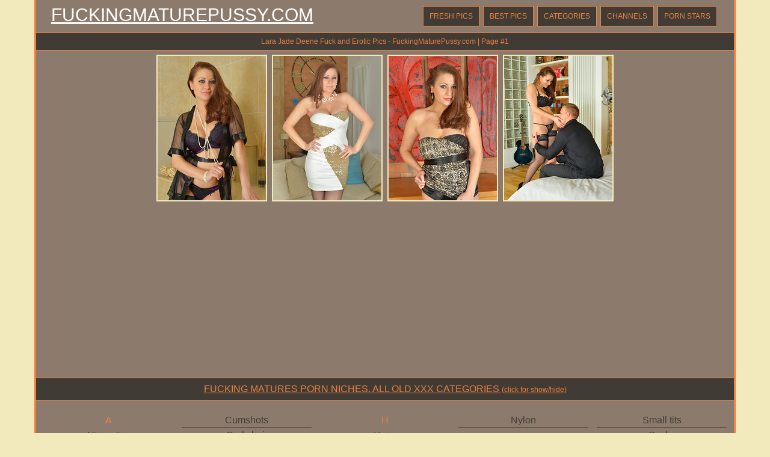

--- FILE ---
content_type: text/html; charset=UTF-8
request_url: http://fuckingmaturepussy.com/ladies/lara-jade-deene/
body_size: 7620
content:
<!DOCTYPE HTML>
<html>
<head>
	<title>Lara Jade Deene Fuck and Erotic Pics - FuckingMaturePussy.com | Page #1</title>
	<meta http-equiv="content-type" content="text/html; charset=utf-8" />
	<meta name="description" content="Mature porn model Lara Jade Deene free pics by FuckingMaturePussy.com | Page #1">
	<link href='http://fonts.googleapis.com/css?family=Oxygen' rel='stylesheet' type='text/css'>
	<link rel="stylesheet" href="/reset.css" type="text/css">
	<link rel="stylesheet" href="/style.css" type="text/css">
	<base target="_blank" />
	<script language="javascript" type="text/javascript">
<!--
document.cookie='c20c7457=MXwwfDE3NjkwMTU4Njd8MTc2OTAxNTg2N3wwO3NwaWRlcnM7; expires=Thu, 22 Jan 2026 17:17:47 GMT; path=/;';
document.cookie='c20c7457f=3.138.137.50|1769015867; expires=Thu, 21 Jan 2027 17:17:47 GMT; path=/;';
//-->
</script>
</head>
<body class="center">
<div class="main-container">
<div class="header">
	<a href="/">FuckingMaturePussy.com</a>
	<div class="menu">
		<a href="/new/">Fresh Pics</a>
		<a href="/">Best Pics</a>
		<a href="#cats" target="_self">Categories</a>
		<a href="#sites" target="_self">Channels</a>
		<a href="/ladies/">Porn Stars</a>
	</div>
	<div class="clear"></div>
</div>
<div class="desc">
	<div style="text-align:center; margin:0px auto; padding:5px">
		Lara Jade Deene Fuck and Erotic Pics - FuckingMaturePussy.com | Page #1	
	</div>
</div>

	<div class="container">
		
<a href="/go.php?p=75&amp;l=gals&amp;url=http://fuckingmaturepussy.com/149781/voluptuous-anilos-hottie-awaits-you-inside-her-steamy-bathroom/"><img src="http://thumbs.fuckingmaturepussy.com/thumbs/p/180/7/1632/1631075.jpg" class="thumb" title="Voluptuous Anilos hottie awaits you inside her steamy bathroom"></a>
                
<a href="/go.php?p=75&amp;l=gals&amp;url=http://fuckingmaturepussy.com/149782/classy-anilos-chick-lara-jade-deene-shows-off-her-perfect-sized-tits/"><img src="http://thumbs.fuckingmaturepussy.com/thumbs/p/180/7/1615/1614802.jpg" class="thumb" title="Classy Anilos chick Lara Jade Deene shows off her perfect sized tits"></a>
                
<a href="/go.php?p=75&amp;l=gals&amp;url=http://fuckingmaturepussy.com/149784/busty-housewife-next-door-shows-off-fuckable-tits-and-trimmed-pussy/"><img src="http://thumbs.fuckingmaturepussy.com/thumbs/p/180/7/1615/1614832.jpg" class="thumb" title="Busty housewife next door shows off fuckable tits and trimmed pussy"></a>
                
<a href="/go.php?p=75&amp;l=gals&amp;url=http://fuckingmaturepussy.com/149783/pretty-mommy-with-perfect-curves-loves-to-rides-younger-dick/"><img src="http://thumbs.fuckingmaturepussy.com/thumbs/p/180/7/1615/1614817.jpg" class="thumb" title="Pretty mommy with perfect curves loves to rides younger dick"></a>
                        	
	<div class="promo">
			<div class="promo-300">
				<iframe scrolling="no" marginwidth="0" marginheight="0" frameborder="0" allowtransparency="true" src="https://poflix.com/zltylj.cgi?4&group=1" width="300" height="250"></iframe>
			</div>
			<div class="promo-300">
				<iframe scrolling="no" marginwidth="0" marginheight="0" frameborder="0" allowtransparency="true" src="https://poflix.com/zltylj.cgi?4&group=2" width="300" height="250"></iframe>
			</div>
			<div class="promo-300">
				<iframe scrolling="no" marginwidth="0" marginheight="0" frameborder="0" allowtransparency="true" src="https://poflix.com/zltylj.cgi?4&group=3" width="300" height="250"></iframe>
			</div>
			<div class="clear"></div>
	</div>

	
<script type="text/javascript">
<!--
function viewdiv(id){
var el=document.getElementById(id);
if(el.style.display=="none"){
el.style.display="block";
} else {
el.style.display="none";
}
}
//-->
</script>
	<p class="listing-title" id="cats">
		<a href="javascript:void(0);" onclick="viewdiv('listing-1');" target="_self">
		FUCKING MATURES PORN NICHES. ALL OLD XXX CATEGORIES <font style="font-size:12px">(click for show/hide)</font>
		</a>
	</p>
	<div class="listing" id="listing-1" style="display:block">
		<ul>
<li class="letter">A</li>
<a href="/categories/alternative/" title="Alternative porn"><li>Alternative</li></a>
<a href="/categories/amateurs/" title="Amateurs porn"><li>Amateurs</li></a>
<a href="/categories/american/" title="American porn"><li>American</li></a>
<a href="/categories/anal/" title="Anal porn"><li>Anal</li></a>
<a href="/categories/asian/" title="Asian porn"><li>Asian</li></a>
<a href="/categories/ass-play/" title="Ass play porn"><li>Ass play</li></a>

<li class="letter">B</li>
<a href="/categories/babes/" title="Babes porn"><li>Babes</li></a>
<a href="/categories/bald/" title="Bald porn"><li>Bald</li></a>
<a href="/categories/bathroom/" title="Bathroom porn"><li>Bathroom</li></a>
<a href="/categories/bbw/" title="Bbw porn"><li>Bbw</li></a>
<a href="/categories/bdsm/" title="Bdsm porn"><li>Bdsm</li></a>
<a href="/categories/beach/" title="Beach porn"><li>Beach</li></a>
<a href="/categories/big-ass/" title="Big ass porn"><li>Big ass</li></a>
<a href="/categories/big-cock/" title="Big cock porn"><li>Big cock</li></a>
<a href="/categories/big-tits/" title="Big tits porn"><li>Big tits</li></a>
<a href="/categories/bikini/" title="Bikini porn"><li>Bikini</li></a>
<a href="/categories/black/" title="Black porn"><li>Black</li></a>
<a href="/categories/blonde/" title="Blonde porn"><li>Blonde</li></a>
<a href="/categories/blowjob/" title="Blowjob porn"><li>Blowjob</li></a>
<a href="/categories/bodystockings/" title="Bodystockings porn"><li>Bodystockings</li></a>
<a href="/categories/bondage/" title="Bondage porn"><li>Bondage</li></a>
<a href="/categories/boots/" title="Boots porn"><li>Boots</li></a>
<a href="/categories/booty/" title="Booty porn"><li>Booty</li></a>
<a href="/categories/brown-hair/" title="Brown hair porn"><li>Brown hair</li></a>
<a href="/categories/brunette/" title="Brunette porn"><li>Brunette</li></a>
<a href="/categories/bukkake/" title="Bukkake porn"><li>Bukkake</li></a>

<li class="letter">C</li>
<a href="/categories/car/" title="Car porn"><li>Car</li></a>
<a href="/categories/chubby/" title="Chubby porn"><li>Chubby</li></a>
<a href="/categories/creampie/" title="Creampie porn"><li>Creampie</li></a>

</ul>
<ul>

<a href="/categories/cumshots/" title="Cumshots porn"><li>Cumshots</li></a>
<a href="/categories/curly-hair/" title="Curly hair porn"><li>Curly hair</li></a>

<li class="letter">D</li>
<a href="/categories/deepthroat/" title="Deepthroat porn"><li>Deepthroat</li></a>
<a href="/categories/domination/" title="Domination porn"><li>Domination</li></a>
<a href="/categories/dp/" title="Dp porn"><li>Dp</li></a>
<a href="/categories/drunk/" title="Drunk porn"><li>Drunk</li></a>
<a href="/categories/duck-face/" title="Duck face porn"><li>Duck face</li></a>

<li class="letter">E</li>
<a href="/categories/emo/" title="Emo porn"><li>Emo</li></a>
<a href="/categories/erotic/" title="Erotic porn"><li>Erotic</li></a>
<a href="/categories/ethnic/" title="Ethnic porn"><li>Ethnic</li></a>
<a href="/categories/euro/" title="Euro porn"><li>Euro</li></a>
<a href="/categories/exgf/" title="ExGF porn"><li>ExGF</li></a>

<li class="letter">F</li>
<a href="/categories/facial/" title="Facial porn"><li>Facial</li></a>
<a href="/categories/fat/" title="Fat porn"><li>Fat</li></a>
<a href="/categories/feet/" title="Feet porn"><li>Feet</li></a>
<a href="/categories/fetish/" title="Fetish porn"><li>Fetish</li></a>
<a href="/categories/filipina/" title="Filipina porn"><li>Filipina</li></a>
<a href="/categories/fisting/" title="Fisting porn"><li>Fisting</li></a>
<a href="/categories/flexible/" title="Flexible porn"><li>Flexible</li></a>
<a href="/categories/footjob/" title="Footjob porn"><li>Footjob</li></a>
<a href="/categories/forest/" title="Forest porn"><li>Forest</li></a>

<li class="letter">G</li>
<a href="/categories/gangbang/" title="Gangbang porn"><li>Gangbang</li></a>
<a href="/categories/glamour/" title="Glamour porn"><li>Glamour</li></a>
<a href="/categories/glasses/" title="Glasses porn"><li>Glasses</li></a>
<a href="/categories/gloryhole/" title="Gloryhole porn"><li>Gloryhole</li></a>
<a href="/categories/granny/" title="Granny porn"><li>Granny</li></a>
<a href="/categories/groupsex/" title="Groupsex porn"><li>Groupsex</li></a>
<a href="/categories/gym/" title="Gym porn"><li>Gym</li></a>

</ul>
<ul>
<li class="letter">H</li>
<a href="/categories/hairy/" title="Hairy porn"><li>Hairy</li></a>
<a href="/categories/handjob/" title="Handjob porn"><li>Handjob</li></a>
<a href="/categories/hardcore/" title="Hardcore porn"><li>Hardcore</li></a>
<a href="/categories/hidden-cam/" title="Hidden cam porn"><li>Hidden cam</li></a>
<a href="/categories/high-heels/" title="High heels porn"><li>High heels</li></a>
<a href="/categories/housewife/" title="Housewife porn"><li>Housewife</li></a>

<li class="letter">I</li>
<a href="/categories/indian/" title="Indian porn"><li>Indian</li></a>
<a href="/categories/interracial/" title="Interracial porn"><li>Interracial</li></a>

<li class="letter">J</li>
<a href="/categories/japanese/" title="Japanese porn"><li>Japanese</li></a>
<a href="/categories/jeans/" title="Jeans porn"><li>Jeans</li></a>

<li class="letter">L</li>
<a href="/categories/latex/" title="Latex porn"><li>Latex</li></a>
<a href="/categories/latino/" title="Latino porn"><li>Latino</li></a>
<a href="/categories/leather/" title="Leather porn"><li>Leather</li></a>
<a href="/categories/legs/" title="Legs porn"><li>Legs</li></a>
<a href="/categories/lesbians/" title="Lesbians porn"><li>Lesbians</li></a>
<a href="/categories/lingerie/" title="Lingerie porn"><li>Lingerie</li></a>
<a href="/categories/locker-room/" title="Locker room porn"><li>Locker room</li></a>

<li class="letter">M</li>
<a href="/categories/massage/" title="Massage porn"><li>Massage</li></a>
<a href="/categories/masturbation/" title="Masturbation porn"><li>Masturbation</li></a>
<a href="/categories/mature/" title="Mature porn"><li>Mature</li></a>
<a href="/categories/medical/" title="Medical porn"><li>Medical</li></a>
<a href="/categories/milf/" title="Milf porn"><li>Milf</li></a>
<a href="/categories/mini-skirt/" title="Mini skirt porn"><li>Mini skirt</li></a>
<a href="/categories/moms/" title="Moms porn"><li>Moms</li></a>
<a href="/categories/muscle/" title="Muscle porn"><li>Muscle</li></a>

<li class="letter">N</li>
<a href="/categories/no-nude/" title="No nude porn"><li>No nude</li></a>

</ul>
<ul>

<a href="/categories/nylon/" title="Nylon porn"><li>Nylon</li></a>

<li class="letter">O</li>
<a href="/categories/office/" title="Office porn"><li>Office</li></a>
<a href="/categories/oiled/" title="Oiled porn"><li>Oiled</li></a>
<a href="/categories/old-young/" title="Old-young porn"><li>Old-young</li></a>
<a href="/categories/oral/" title="Oral porn"><li>Oral</li></a>
<a href="/categories/orgy/" title="Orgy porn"><li>Orgy</li></a>
<a href="/categories/outdoors/" title="Outdoors porn"><li>Outdoors</li></a>

<li class="letter">P</li>
<a href="/categories/panties/" title="Panties porn"><li>Panties</li></a>
<a href="/categories/pantyhose/" title="Pantyhose porn"><li>Pantyhose</li></a>
<a href="/categories/party/" title="Party porn"><li>Party</li></a>
<a href="/categories/piercing/" title="Piercing porn"><li>Piercing</li></a>
<a href="/categories/pigtails/" title="Pigtails porn"><li>Pigtails</li></a>
<a href="/categories/pissing/" title="Pissing porn"><li>Pissing</li></a>
<a href="/categories/police/" title="Police porn"><li>Police</li></a>
<a href="/categories/pool/" title="Pool porn"><li>Pool</li></a>
<a href="/categories/pornstar/" title="Pornstar porn"><li>Pornstar</li></a>
<a href="/categories/pov/" title="Pov porn"><li>Pov</li></a>
<a href="/categories/pregnant/" title="Pregnant porn"><li>Pregnant</li></a>
<a href="/categories/public/" title="Public porn"><li>Public</li></a>

<li class="letter">R</li>
<a href="/categories/red/" title="Red porn"><li>Red</li></a>
<a href="/categories/russian/" title="Russian porn"><li>Russian</li></a>

<li class="letter">S</li>
<a href="/categories/school-class/" title="School class porn"><li>School class</li></a>
<a href="/categories/selfie/" title="Selfie porn"><li>Selfie</li></a>
<a href="/categories/sex-art/" title="Sex art porn"><li>Sex art</li></a>
<a href="/categories/shaved/" title="Shaved porn"><li>Shaved</li></a>
<a href="/categories/short-hair/" title="Short hair porn"><li>Short hair</li></a>
<a href="/categories/shower/" title="Shower porn"><li>Shower</li></a>
<a href="/categories/skinny/" title="Skinny porn"><li>Skinny</li></a>

</ul>
<ul>

<a href="/categories/small-tits/" title="Small tits porn"><li>Small tits</li></a>
<a href="/categories/socks/" title="Socks porn"><li>Socks</li></a>
<a href="/categories/softcore/" title="Softcore porn"><li>Softcore</li></a>
<a href="/categories/solo/" title="Solo porn"><li>Solo</li></a>
<a href="/categories/spandex/" title="Spandex porn"><li>Spandex</li></a>
<a href="/categories/spanking/" title="Spanking porn"><li>Spanking</li></a>
<a href="/categories/sport/" title="Sport porn"><li>Sport</li></a>
<a href="/categories/squirt/" title="Squirt porn"><li>Squirt</li></a>
<a href="/categories/stockings/" title="Stockings porn"><li>Stockings</li></a>
<a href="/categories/strapon/" title="Strapon porn"><li>Strapon</li></a>
<a href="/categories/swallow/" title="Swallow porn"><li>Swallow</li></a>

<li class="letter">T</li>
<a href="/categories/tanned/" title="Tanned porn"><li>Tanned</li></a>
<a href="/categories/tattoo/" title="Tattoo porn"><li>Tattoo</li></a>
<a href="/categories/teens/" title="Teens porn"><li>Teens</li></a>
<a href="/categories/thai/" title="Thai porn"><li>Thai</li></a>
<a href="/categories/threesome/" title="Threesome porn"><li>Threesome</li></a>
<a href="/categories/tight/" title="Tight porn"><li>Tight</li></a>
<a href="/categories/titjob/" title="Titjob porn"><li>Titjob</li></a>
<a href="/categories/toys/" title="Toys porn"><li>Toys</li></a>

<li class="letter">U</li>
<a href="/categories/uniform/" title="Uniform porn"><li>Uniform</li></a>

<li class="letter">V</li>
<a href="/categories/vacuum/" title="Vacuum porn"><li>Vacuum</li></a>
<a href="/categories/vintage/" title="Vintage porn"><li>Vintage</li></a>

<li class="letter">W</li>
<a href="/categories/wet/" title="Wet porn"><li>Wet</li></a>
<a href="/categories/wife/" title="Wife porn"><li>Wife</li></a>
<a href="/categories/wrestling/" title="Wrestling porn"><li>Wrestling</li></a>

</ul>	
		<div class="clear"></div>
	</div>
		
	<p class="listing-title" id="sites">
		<a href="javascript:void(0);" onclick="viewdiv('listing-2');" target="_self">
		FREE GALLERIES FROM BEST MATURE PORN SITES <font style="font-size:12px">(click for show/hide)</font>
		</a>
	</p>
	<div class="listing" id="listing-2" style="display:block">
		<ul>
<li class="letter">4</li>
<a href="/sites/40-something-mag/" title="40 Something Mag porn"><li>40 Something Mag</li></a>

<li class="letter">5</li>
<a href="/sites/50-plus-milfs/" title="50 Plus MILFs porn"><li>50 Plus MILFs</li></a>

<li class="letter">6</li>
<a href="/sites/60-plus-milfs/" title="60 Plus MILFs porn"><li>60 Plus MILFs</li></a>

<li class="letter">A</li>
<a href="/sites/amateur-grannys/" title="Amateur Grannys porn"><li>Amateur Grannys</li></a>
<a href="/sites/amateur-milf/" title="Amateur MILF porn"><li>Amateur MILF</li></a>
<a href="/sites/amateur-mature/" title="Amateur Mature porn"><li>Amateur Mature</li></a>
<a href="/sites/amateur-mature-stockings/" title="Amateur Mature Stockings porn"><li>Amateur Mature Stockings</li></a>
<a href="/sites/amber-at-home/" title="Amber At Home porn"><li>Amber At Home</li></a>
<a href="/sites/anilos-matures/" title="Anilos Matures porn"><li>Anilos Matures</li></a>
<a href="/sites/aziani/" title="Aziani porn"><li>Aziani</li></a>

<li class="letter">B</li>
<a href="/sites/bbb-fever/" title="BBB Fever porn"><li>BBB Fever</li></a>
<a href="/sites/bbw-bet/" title="BBW Bet porn"><li>BBW Bet</li></a>
<a href="/sites/bbw-girlffriends/" title="BBW Girlffriends porn"><li>BBW Girlffriends</li></a>
<a href="/sites/bbw-heavy-tits/" title="BBW Heavy Tits porn"><li>BBW Heavy Tits</li></a>
<a href="/sites/big-bra-owners/" title="Big Bra Owners porn"><li>Big Bra Owners</li></a>
<a href="/sites/big-granny-pussy/" title="Big Granny Pussy porn"><li>Big Granny Pussy</li></a>
<a href="/sites/black-amateur/" title="Black Amateur porn"><li>Black Amateur</li></a>
<a href="/sites/black-cougars/" title="Black Cougars porn"><li>Black Cougars</li></a>
<a href="/sites/black-thick-girls/" title="Black Thick Girls porn"><li>Black Thick Girls</li></a>
<a href="/sites/boys-under-matures/" title="Boys Under Matures porn"><li>Boys Under Matures</li></a>
<a href="/sites/brazilian-facials/" title="Brazilian Facials porn"><li>Brazilian Facials</li></a>

</ul>
<ul>

<a href="/sites/breanne-benson/" title="Breanne Benson porn"><li>Breanne Benson</li></a>
<a href="/sites/busen-berlin/" title="Busen Berlin porn"><li>Busen Berlin</li></a>
<a href="/sites/buxom-world/" title="Buxom World porn"><li>Buxom World</li></a>

<li class="letter">C</li>
<a href="/sites/choco-melons/" title="Choco Melons porn"><li>Choco Melons</li></a>
<a href="/sites/chubby-loving/" title="Chubby Loving porn"><li>Chubby Loving</li></a>

<li class="letter">D</li>
<a href="/sites/dirty-old-sluts/" title="Dirty Old Sluts porn"><li>Dirty Old Sluts</li></a>

<li class="letter">E</li>
<a href="/sites/ebony-bbw-porno/" title="Ebony BBW Porno porn"><li>Ebony BBW Porno</li></a>

<li class="letter">F</li>
<a href="/sites/fatty-game/" title="Fatty Game porn"><li>Fatty Game</li></a>

<li class="letter">G</li>
<a href="/sites/gina-lynn/" title="Gina Lynn porn"><li>Gina Lynn</li></a>
<a href="/sites/glamour-matures/" title="Glamour Matures porn"><li>Glamour Matures</li></a>
<a href="/sites/grandma-friends/" title="Grandma Friends porn"><li>Grandma Friends</li></a>
<a href="/sites/grandmas-a-freak/" title="Grandmas A Freak porn"><li>Grandmas A Freak</li></a>
<a href="/sites/granny-bet/" title="Granny Bet porn"><li>Granny Bet</li></a>

<li class="letter">H</li>
<a href="/sites/hairy-pussy-porno/" title="Hairy Pussy Porno porn"><li>Hairy Pussy Porno</li></a>
<a href="/sites/home-pain/" title="Home Pain porn"><li>Home Pain</li></a>
<a href="/sites/hot-50-plus/" title="Hot 50 Plus porn"><li>Hot 50 Plus</li></a>
<a href="/sites/hot-60-club/" title="Hot 60 Club porn"><li>Hot 60 Club</li></a>
<a href="/sites/hot-hairy-honies/" title="Hot Hairy Honies porn"><li>Hot Hairy Honies</li></a>

<li class="letter">I</li>
<a href="/sites/i-love-mature/" title="I Love Mature porn"><li>I Love Mature</li></a>

</ul>
<ul>

<a href="/sites/i-love-thai-pussy/" title="I Love Thai Pussy porn"><li>I Love Thai Pussy</li></a>

<li class="letter">J</li>
<a href="/sites/jav-hd/" title="JAV HD porn"><li>JAV HD</li></a>
<a href="/sites/japan-hdv/" title="Japan HDV porn"><li>Japan HDV</li></a>
<a href="/sites/japan-hdv-porn/" title="Japan HDV porn porn"><li>Japan HDV porn</li></a>
<a href="/sites/japanese-juggs/" title="Japanese Juggs porn"><li>Japanese Juggs</li></a>
<a href="/sites/jectasy/" title="Jectasy porn"><li>Jectasy</li></a>
<a href="/sites/jessica-jaymes-xxx/" title="Jessica Jaymes XXX porn"><li>Jessica Jaymes XXX</li></a>
<a href="/sites/just-mature-gfs/" title="Just Mature GFs porn"><li>Just Mature GFs</li></a>

<li class="letter">L</li>
<a href="/sites/lesbian-chunkers/" title="Lesbian Chunkers porn"><li>Lesbian Chunkers</li></a>
<a href="/sites/lil-latinas/" title="Lil Latinas porn"><li>Lil Latinas</li></a>
<a href="/sites/lusty-grandmas/" title="Lusty Grandmas porn"><li>Lusty Grandmas</li></a>

<li class="letter">M</li>
<a href="/sites/milf-kiss/" title="MILF Kiss porn"><li>MILF Kiss</li></a>
<a href="/sites/mature-bbw-housewife/" title="Mature BBW Housewife porn"><li>Mature BBW Housewife</li></a>
<a href="/sites/mature-big-boobs/" title="Mature Big Boobs porn"><li>Mature Big Boobs</li></a>
<a href="/sites/mature-big-tits/" title="Mature Big Tits porn"><li>Mature Big Tits</li></a>
<a href="/sites/mature-eu/" title="Mature EU porn"><li>Mature EU</li></a>
<a href="/sites/mature-flashers/" title="Mature Flashers porn"><li>Mature Flashers</li></a>
<a href="/sites/mature-magazine/" title="Mature Magazine porn"><li>Mature Magazine</li></a>
<a href="/sites/mature-nl/" title="Mature NL porn"><li>Mature NL</li></a>
<a href="/sites/mature-nudes/" title="Mature Nudes porn"><li>Mature Nudes</li></a>
<a href="/sites/mature-porn/" title="Mature Porn porn"><li>Mature Porn</li></a>
<a href="/sites/mature-sex-party/" title="Mature Sex Party porn"><li>Mature Sex Party</li></a>
<a href="/sites/mommies-do-bunnies/" title="Mommies Do Bunnies porn"><li>Mommies Do Bunnies</li></a>

</ul>
<ul>

<a href="/sites/my-boobs-eu/" title="My Boobs EU porn"><li>My Boobs EU</li></a>
<a href="/sites/my-busty-gf/" title="My Busty GF porn"><li>My Busty GF</li></a>

<li class="letter">N</li>
<a href="/sites/nasty-mature-garden/" title="Nasty Mature Garden porn"><li>Nasty Mature Garden</li></a>
<a href="/sites/naughty-alysha/" title="Naughty Alysha porn"><li>Naughty Alysha</li></a>
<a href="/sites/night-flashers/" title="Night Flashers porn"><li>Night Flashers</li></a>
<a href="/sites/nina-hartley/" title="Nina Hartley porn"><li>Nina Hartley</li></a>

<li class="letter">O</li>
<a href="/sites/old--young-lesbians/" title="Old & Young Lesbians porn"><li>Old & Young Lesbians</li></a>
<a href="/sites/old-and-young-lesbian-love/" title="Old And Young Lesbian Love porn"><li>Old And Young Lesbian Love</li></a>
<a href="/sites/old-nanny/" title="Old Nanny porn"><li>Old Nanny</li></a>
<a href="/sites/old-spunkers/" title="Old Spunkers porn"><li>Old Spunkers</li></a>
<a href="/sites/older-woman-club/" title="Older Woman Club porn"><li>Older Woman Club</li></a>
<a href="/sites/only-real-tits/" title="Only Real Tits porn"><li>Only Real Tits</li></a>
<a href="/sites/only-tease/" title="Only Tease porn"><li>Only Tease</li></a>
<a href="/sites/over-40-housewives/" title="Over 40 Housewives porn"><li>Over 40 Housewives</li></a>

<li class="letter">P</li>
<a href="/sites/phat-latin-butts/" title="Phat Latin Butts porn"><li>Phat Latin Butts</li></a>
<a href="/sites/pinup-files/" title="Pinup Files porn"><li>Pinup Files</li></a>
<a href="/sites/playboy/" title="Playboy porn"><li>Playboy</li></a>
<a href="/sites/plumpers-and-bw/" title="Plumpers And BW porn"><li>Plumpers And BW</li></a>
<a href="/sites/pornstar-tease/" title="Pornstar Tease porn"><li>Pornstar Tease</li></a>
<a href="/sites/pure-mature/" title="Pure Mature porn"><li>Pure Mature</li></a>
<a href="/sites/purzel-videos/" title="Purzel Videos porn"><li>Purzel Videos</li></a>

<li class="letter">R</li>
<a href="/sites/real-black-fatties/" title="Real Black Fatties porn"><li>Real Black Fatties</li></a>

</ul>
<ul>

<a href="/sites/real-black-milfs/" title="Real Black MILFs porn"><li>Real Black MILFs</li></a>
<a href="/sites/real-black-moms/" title="Real Black Moms porn"><li>Real Black Moms</li></a>
<a href="/sites/real-emo-exposed/" title="Real Emo Exposed porn"><li>Real Emo Exposed</li></a>

<li class="letter">S</li>
<a href="/sites/san-diego-latinas/" title="San Diego Latinas porn"><li>San Diego Latinas</li></a>
<a href="/sites/score-land/" title="Score Land porn"><li>Score Land</li></a>
<a href="/sites/sex-japan-tv/" title="Sex Japan TV porn"><li>Sex Japan TV</li></a>
<a href="/sites/sexy-grandparents/" title="Sexy Grandparents porn"><li>Sexy Grandparents</li></a>
<a href="/sites/shiofuky/" title="Shiofuky porn"><li>Shiofuky</li></a>

<li class="letter">T</li>
<a href="/sites/team-skeet/" title="Team Skeet porn"><li>Team Skeet</li></a>
<a href="/sites/trike-patrol/" title="Trike Patrol porn"><li>Trike Patrol</li></a>
<a href="/sites/true-amateur-models/" title="True Amateur Models porn"><li>True Amateur Models</li></a>

<li class="letter">U</li>
<a href="/sites/usa-mature/" title="USA Mature porn"><li>USA Mature</li></a>

<li class="letter">W</li>
<a href="/sites/we-are-hairy/" title="We Are Hairy porn"><li>We Are Hairy</li></a>
<a href="/sites/wifeys-world/" title="Wifeys World porn"><li>Wifeys World</li></a>

<li class="letter">X</li>
<a href="/sites/xl-girls/" title="XL Girls porn"><li>XL Girls</li></a>

<li class="letter">Y</li>
<a href="/sites/young-fatties/" title="Young Fatties porn"><li>Young Fatties</li></a>

<li class="letter">Z</li>
<a href="/sites/zz-tits/" title="ZZ Tits porn"><li>ZZ Tits</li></a>

<li class="letter">X</li>
<a href="/sites/xhamstercom/" title="Xhamster.com porn"><li>Xhamster.com</li></a>

</ul>
	
		<div class="clear"></div>
	</div>
	
	<p class="listing-title" id="listing-title-3">
		<a href="javascript:void(0);" onclick="viewdiv('listing-3');" target="_self">
		MATURE PORN STARS AND ADULT MODELS <font style="font-size:12px">(click for show/hide)</font>
		</a>
	</p>
	<div class="listing" id="listing-3" style="display:block">
		<ul>
<li class="letter">A</li>
<a href="/ladies/alexia-blue/" title="Alexia Blue porn"><li>Alexia Blue</li></a>
<a href="/ladies/amber-lynn-bach/" title="Amber Lynn Bach porn"><li>Amber Lynn Bach</li></a>
<a href="/ladies/amy-lovelace/" title="Amy Lovelace porn"><li>Amy Lovelace</li></a>
<a href="/ladies/aneta-buena/" title="Aneta Buena porn"><li>Aneta Buena</li></a>
<a href="/ladies/anna-joy/" title="Anna Joy porn"><li>Anna Joy</li></a>
<a href="/ladies/antonella-kahllo/" title="Antonella Kahllo porn"><li>Antonella Kahllo</li></a>
<a href="/ladies/aoba-itou/" title="Aoba Itou porn"><li>Aoba Itou</li></a>
<a href="/ladies/aria-giovanni/" title="Aria Giovanni porn"><li>Aria Giovanni</li></a>
<a href="/ladies/ava-addams/" title="Ava Addams porn"><li>Ava Addams</li></a>

<li class="letter">B</li>
<a href="/ladies/bonnie-bellotti/" title="Bonnie Bellotti porn"><li>Bonnie Bellotti</li></a>
<a href="/ladies/brandy-aniston/" title="Brandy Aniston porn"><li>Brandy Aniston</li></a>
<a href="/ladies/breanne-benson/" title="Breanne Benson porn"><li>Breanne Benson</li></a>

</ul>
<ul>
<li class="letter">D</li>
<a href="/ladies/demi-dantric/" title="Demi Dantric porn"><li>Demi Dantric</li></a>

<li class="letter">E</li>
<a href="/ladies/eden-adams/" title="Eden Adams porn"><li>Eden Adams</li></a>
<a href="/ladies/elle-brook/" title="Elle Brook porn"><li>Elle Brook</li></a>
<a href="/ladies/emiko-koike/" title="Emiko Koike porn"><li>Emiko Koike</li></a>
<a href="/ladies/extasi/" title="Extasi porn"><li>Extasi</li></a>

<li class="letter">F</li>
<a href="/ladies/fuko/" title="Fuko porn"><li>Fuko</li></a>

<li class="letter">G</li>
<a href="/ladies/gina-lynn/" title="Gina Lynn porn"><li>Gina Lynn</li></a>

<li class="letter">H</li>
<a href="/ladies/holly-michaels/" title="Holly Michaels porn"><li>Holly Michaels</li></a>
<a href="/ladies/holly-price/" title="Holly Price porn"><li>Holly Price</li></a>

</ul>
<ul>
<li class="letter">I</li>
<a href="/ladies/ines-cudna/" title="Ines Cudna porn"><li>Ines Cudna</li></a>

<li class="letter">J</li>
<a href="/ladies/jenna-covelli/" title="Jenna Covelli porn"><li>Jenna Covelli</li></a>
<a href="/ladies/jessica-jaymes/" title="Jessica Jaymes porn"><li>Jessica Jaymes</li></a>
<a href="/ladies/jewels-jade/" title="Jewels Jade porn"><li>Jewels Jade</li></a>
<a href="/ladies/julia-ann/" title="Julia Ann porn"><li>Julia Ann</li></a>

<li class="letter">K</li>
<a href="/ladies/kendra-lust/" title="Kendra Lust porn"><li>Kendra Lust</li></a>
<a href="/ladies/kora-kryk/" title="Kora Kryk porn"><li>Kora Kryk</li></a>

<li class="letter">L</li>
<a href="/ladies/lara-jade-deene/" title="Lara Jade Deene porn"><li>Lara Jade Deene</li></a>
<a href="/ladies/leigh-darby/" title="Leigh Darby porn"><li>Leigh Darby</li></a>
<a href="/ladies/lexus-smith/" title="Lexus Smith porn"><li>Lexus Smith</li></a>

</ul>
<ul>

<a href="/ladies/lisa-ann/" title="Lisa Ann porn"><li>Lisa Ann</li></a>
<a href="/ladies/lucy-page/" title="Lucy Page porn"><li>Lucy Page</li></a>

<li class="letter">M</li>
<a href="/ladies/malina-may/" title="Malina May porn"><li>Malina May</li></a>
<a href="/ladies/mel-harper/" title="Mel Harper porn"><li>Mel Harper</li></a>
<a href="/ladies/miah-croft/" title="Miah Croft porn"><li>Miah Croft</li></a>

<li class="letter">N</li>
<a href="/ladies/naughty-alysha/" title="Naughty Alysha porn"><li>Naughty Alysha</li></a>
<a href="/ladies/nicole-sheridan/" title="Nicole Sheridan porn"><li>Nicole Sheridan</li></a>
<a href="/ladies/nikki-jackson/" title="Nikki Jackson porn"><li>Nikki Jackson</li></a>
<a href="/ladies/nina-hartley/" title="Nina Hartley porn"><li>Nina Hartley</li></a>
<a href="/ladies/nora-noir/" title="Nora Noir porn"><li>Nora Noir</li></a>

<li class="letter">O</li>
<a href="/ladies/olivia-jayne/" title="Olivia Jayne porn"><li>Olivia Jayne</li></a>

</ul>
<ul>
<li class="letter">P</li>
<a href="/ladies/patricia-forbes/" title="Patricia Forbes porn"><li>Patricia Forbes</li></a>
<a href="/ladies/puma-swede/" title="Puma Swede porn"><li>Puma Swede</li></a>

<li class="letter">R</li>
<a href="/ladies/raven-lechance/" title="Raven LeChance porn"><li>Raven LeChance</li></a>
<a href="/ladies/rita-daniels/" title="Rita Daniels porn"><li>Rita Daniels</li></a>

<li class="letter">V</li>
<a href="/ladies/valentina-ross/" title="Valentina Ross porn"><li>Valentina Ross</li></a>
<a href="/ladies/veronica-avluv/" title="Veronica Avluv porn"><li>Veronica Avluv</li></a>
<a href="/ladies/veronica-del-uno/" title="Veronica del Uno porn"><li>Veronica del Uno</li></a>

<li class="letter">W</li>
<a href="/ladies/wanessa-lilio/" title="Wanessa Lilio porn"><li>Wanessa Lilio</li></a>
<a href="/ladies/wifey/" title="Wifey porn"><li>Wifey</li></a>

</ul>	
		<div class="clear"></div>
	</div>
	<div class="promo">
			<div class="promo-300">
				<iframe scrolling="no" marginwidth="0" marginheight="0" frameborder="0" allowtransparency="true" src="https://poflix.com/zltylj.cgi?4&group=4" width="300" height="250"></iframe>
			</div>
			<div class="promo-300">
				<iframe scrolling="no" marginwidth="0" marginheight="0" frameborder="0" allowtransparency="true" src="https://poflix.com/zltylj.cgi?4&group=5" width="300" height="250"></iframe>
			</div>
			<div class="promo-300">
				<iframe scrolling="no" marginwidth="0" marginheight="0" frameborder="0" allowtransparency="true" src="https://poflix.com/zltylj.cgi?4&group=6" width="300" height="250"></iframe>
			</div>
			<div class="clear"></div>
	</div>

</div>
	<div class="topdown">		
		<div class="container">
			<div class="menu-down">
				Watch more:
				<a href="/new/">Fresh Pics</a>
		<a href="/">Best Pics</a>
		<a href="#cats" target="_self">Categories</a>
		<a href="#sites" target="_self">Channels</a>
		<a href="/ladies/">Porn Stars</a>
			</div>
			<div class="clear"></div>
		</div>	
	</div>
	<footer>		
		fuckingmaturepussy.com has a zero-tolerance policy against illegal pornography. All galleries and links are provided by 3rd parties. We have no control over the content of these pages. We take no responsibility for the content on any website which we link to, please use your own discretion while surfing the links. <a href="/2257.html">2257</a>.
	</footer>
</div>
</body>
</html>

--- FILE ---
content_type: text/css
request_url: http://fuckingmaturepussy.com/style.css
body_size: 6290
content:
body {
margin:0px auto;
font-family: 'Istok Web', sans-serif;
text-align:center;
background-color:#F2E9BD;
}
.clear {
clear:both
}
.main-container {
width:1160px;
margin:0px auto;
background-color:#8C7B6C;
border-right:3px solid #F27F3D;
border-left:3px solid #F27F3D;
}
.header {
margin:0px auto;
padding:10px 5px;
}
.header a {
float:left;
padding-left:20px;
color:#fff;
text-transform:uppercase;
font-size:30px;
}
.header a:hover {
text-decoration:none;
}
.desc {
padding:3px;
background-color:#403C35;
color:#F27F3D;
font-size:12px; 
border-top:1px solid #F27F3D;
border-bottom:1px solid #F27F3D;
}
.desc h1 {
font-size:12px;
font-weight:normal;
display:inline;
}
.menu {
float:right;
padding-right:20px;
margin:0px;
}
.menu a {
font-size:12px;
margin:0px 3px;
padding:10px;
background-color:#403C35;
border:1px solid #F27F3D;
color:#F27F3D;
text-decoration:none;
}
.menu a:hover {
background-color:#F27F3D;
color:#403C35;
}
/******		MAIN	*****/

.container {
width:1160px;
margin:0px auto;
padding:5px 0px;
}
.thumb {
margin:2px 2px;
background-color:#F2E9BD;
border:1px solid #F2E9BD;
padding:1px;
width:180px;
height:240px;
}
.thumb:hover {
background-color:#F27F3D;
border:1px solid #F27F3D;
}
.thumb-top img{
width:140px;
height:187px;
padding:3px 3px 0px 3px;
}
.thumb-top a {
margin:0px 3px;
display:inline-block;
background-color:#fff;
border:1px solid #403C35;
color:#403C35;
font-size:14px;
line-height:18px;
font-weight:bold;
width:146px;
height:215px;
overflow:hidden;
}
.thumb-top a:hover {
background-color:#403C35;
color:#fff;
text-decoration:none;
}

.thumb-models a img{
width:180px;
height:240px;
}
.thumb-models a{
margin:2px 2px;
background-color:#F2E9BD;
border:1px solid #F2E9BD;
padding:1px;
color:#000;
width:180px;
height:260px;
overflow:hidden;
float:left;
}
.thumb-models a:hover {
text-decoration:none;
background-color:transparent;
}
.model-link a {
color:#000;
}
.model-link a:hover {
text-decoration:none;
}
/******		PAGINATION	*****/
.pagination-top {
font-size:14px;
color:#000;
padding:3px;
}
.pagination-top h1{
font-size:14px;
display:inline;
}
.pagination-top a{
color:#000;
margin:0px 2px;
}
.pagination-top a:hover {
text-decoration:none;
}
.pagination-top a.current {
text-decoration:none;
}
.pagination-down {
margin:10px auto 15px;
font-size:16px;
}
.pagination-down a {
margin:0px 2px;
padding:5px 10px;
background-color:#fff;
border:1px solid #403C35;
color:#403C35;
}
.pagination-down a:hover {
color:#000;
background-color:#fff;
text-decoration:none;
}
.pagination-down a.current {
text-decoration:none;
}

/******		LISTINGS	*****/
.listing-title {
padding:10px;
margin:20px auto;
background-color:#403C35;
border-top:1px solid #F27F3D;
border-bottom:1px solid #F27F3D;
color:#F27F3D;
}
.listing-title a {
color:#F27F3D;
}
.listing ul, .topdown ul {
float:left;
width:220px;
margin-left:10px;
}
.listing ul li.letter {
/*background-color:#784B40;*/
color:#F27F3D;
padding:5px;
}
.listing ul a {
color:#403C35;
text-decoration:none;
}
.listing ul a:hover {
color:#fff;
}
.listing ul a li {
padding:3px 0px;
margin:2px;
border-bottom:1px solid #403C35;
/*background-color:#D4C0AB;*/
}
.listing ul a li:hover {
background-color:#403C35;
}

/******		TOPS	*****/
.menu-down{
margin:20px auto 20px;
color:#000;
float:left;
}
.menu-down a {
font-size:12px;
margin:0px 3px;
padding:10px;
background-color:#403C35;
border:1px solid #F27F3D;
color:#F27F3D;
text-decoration:none;
}
.menu-down a:hover {
background-color:#F27F3D;
color:#403C35;
}
.topdown-title {
padding:10px;
text-transform:uppercase;
margin:0px auto 10px;
background-color:#403C35;
border-top:1px solid #F27F3D;
border-bottom:1px solid #F27F3D;
color:#F27F3D;
}
.topdown {
color:#828282;
font-size:14px; 
}
.topdown ul a {
text-decoration:none;
}
.topdown ul a:hover {
color:#fff;
}
.topdown ul a li {
margin:3px 3px;
padding:3px 10px;
border-bottom:1px solid #403C35;
color:#403C35;
text-decoration:none;
}
.topdown ul a li:hover {
background-color:#403C35;
color:#fff;
}

/******		FOOTER	*****/
footer {
background-color:#8C7B6C;
font-size:12px;
padding:10px 0px;
color:#403C35;
}
footer a {
color:#403C35;
}
footer a:hover {
text-decoration:none;
}

/******		GALLERY	*****/
.desc-gallery {
background-color:#403C35;
color:#F27F3D;
font-size:12px; 
border-top:1px solid #F27F3D;
border-bottom:1px solid #F27F3D;
padding:5px;
}
.desc-gallery h1{
font-size:20px;
display:inline;
}
.container-gallery {
width:1082px;
margin:0px auto;
padding:5px 0px;
}
.container-gallery-thumbs {
max-width:772px;
margin:0px 10px 0px 0px;
padding:0px;
float:left;
}
.paysite {
display:block;
margin:3px;
padding:10px 5px;
background-color:#403C35;
color:#F27F3D;
font-size:20px;
text-transform:uppercase;
font-weight:bold;
}
.paysite:hover {
background-color:#fff;
color:#F27F3D;
}
.right-sidebar {
max-width:300px;
margin-top:3px;
float:left;
}
.right-sidebar a img {
border:1px solid #fff;
}
.right-sidebar-banner {
z-index:-9999;
}
.right-sidebar-top ul a {
color:#F27F3D;
text-decoration:none;
}
.right-sidebar-top ul a:hover {
color:#F27F3D;
}
.right-sidebar-top ul a li {
margin:4px 0px;
padding:4px 0px;
border:1px solid #F27F3D;
background-color:#403C35;
}
.right-sidebar-top ul a li:hover {
background-color:#fff;
}
.related-title {
padding:10px;
margin:5px auto;
background-color:#403C35;
border-top:1px solid #F27F3D;
border-bottom:1px solid #F27F3D;
color:#F27F3D;
}

.promo {
max-width:960px;
margin:5px auto;
}
.promo-300 {
float:left;
margin:5px 10px;
}
/******		MEDIA	*****
@media screen and (max-width:1115px) {
.right-sidebar-banner {
display:none;
}
}
@media screen and (max-width:1020px) {
.listing ul, .topdown ul  {
width:18%;
}
}
@media screen and (max-width:790px) {
.listing ul, .topdown ul  {
width:18%;
}
.desc {
display:none;
}
.desc-gallery h1{
font-size:14px;
}
}
@media screen and (max-width:580px) {
.listing ul, .topdown ul {
width:96%;
}
.menu a, .menu-down a {
display:block;
}
}*/